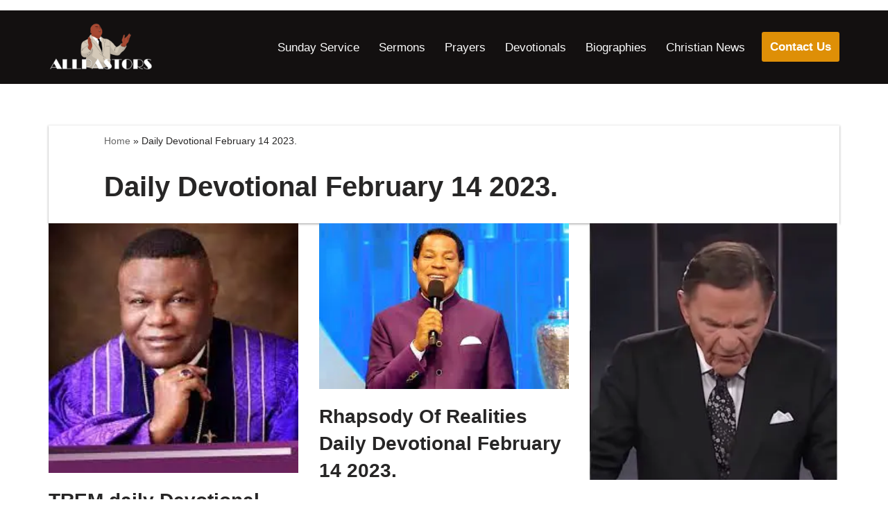

--- FILE ---
content_type: text/html; charset=utf-8
request_url: https://www.google.com/recaptcha/api2/aframe
body_size: 267
content:
<!DOCTYPE HTML><html><head><meta http-equiv="content-type" content="text/html; charset=UTF-8"></head><body><script nonce="-lQ122WdCkYd9IiELOYlhw">/** Anti-fraud and anti-abuse applications only. See google.com/recaptcha */ try{var clients={'sodar':'https://pagead2.googlesyndication.com/pagead/sodar?'};window.addEventListener("message",function(a){try{if(a.source===window.parent){var b=JSON.parse(a.data);var c=clients[b['id']];if(c){var d=document.createElement('img');d.src=c+b['params']+'&rc='+(localStorage.getItem("rc::a")?sessionStorage.getItem("rc::b"):"");window.document.body.appendChild(d);sessionStorage.setItem("rc::e",parseInt(sessionStorage.getItem("rc::e")||0)+1);localStorage.setItem("rc::h",'1768784899451');}}}catch(b){}});window.parent.postMessage("_grecaptcha_ready", "*");}catch(b){}</script></body></html>